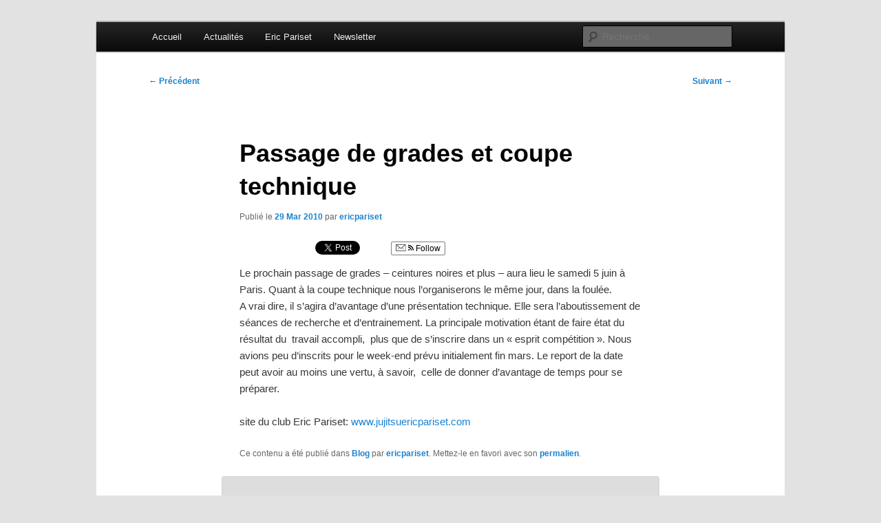

--- FILE ---
content_type: text/html; charset=utf-8
request_url: https://accounts.google.com/o/oauth2/postmessageRelay?parent=https%3A%2F%2Fwww.ericpariset.com&jsh=m%3B%2F_%2Fscs%2Fabc-static%2F_%2Fjs%2Fk%3Dgapi.lb.en.OE6tiwO4KJo.O%2Fd%3D1%2Frs%3DAHpOoo_Itz6IAL6GO-n8kgAepm47TBsg1Q%2Fm%3D__features__
body_size: 159
content:
<!DOCTYPE html><html><head><title></title><meta http-equiv="content-type" content="text/html; charset=utf-8"><meta http-equiv="X-UA-Compatible" content="IE=edge"><meta name="viewport" content="width=device-width, initial-scale=1, minimum-scale=1, maximum-scale=1, user-scalable=0"><script src='https://ssl.gstatic.com/accounts/o/2580342461-postmessagerelay.js' nonce="waa_Ye3Tufe-NZsm7PXsbA"></script></head><body><script type="text/javascript" src="https://apis.google.com/js/rpc:shindig_random.js?onload=init" nonce="waa_Ye3Tufe-NZsm7PXsbA"></script></body></html>

--- FILE ---
content_type: text/plain
request_url: https://www.google-analytics.com/j/collect?v=1&_v=j101&a=312052657&t=pageview&_s=1&dl=https%3A%2F%2Fwww.ericpariset.com%2Fpassage-de-grades-et-coupe-technique%2F&ul=en-us%40posix&de=UTF-8&dt=Passage%20de%20grades%20et%20coupe%20technique%20%7C%20Le%20Blog%20d%27Eric%20Pariset&sd=24-bit&sr=1280x720&vp=1280x720&je=0&_u=IEBAAEABAAAAACAAI~&jid=1141951808&gjid=455117211&cid=883825707.1767130321&tid=UA-9871719-2&_gid=2122995545.1767130321&_r=1&_slc=1&z=2083438183
body_size: -286
content:
2,cG-CB2CWTCXFF